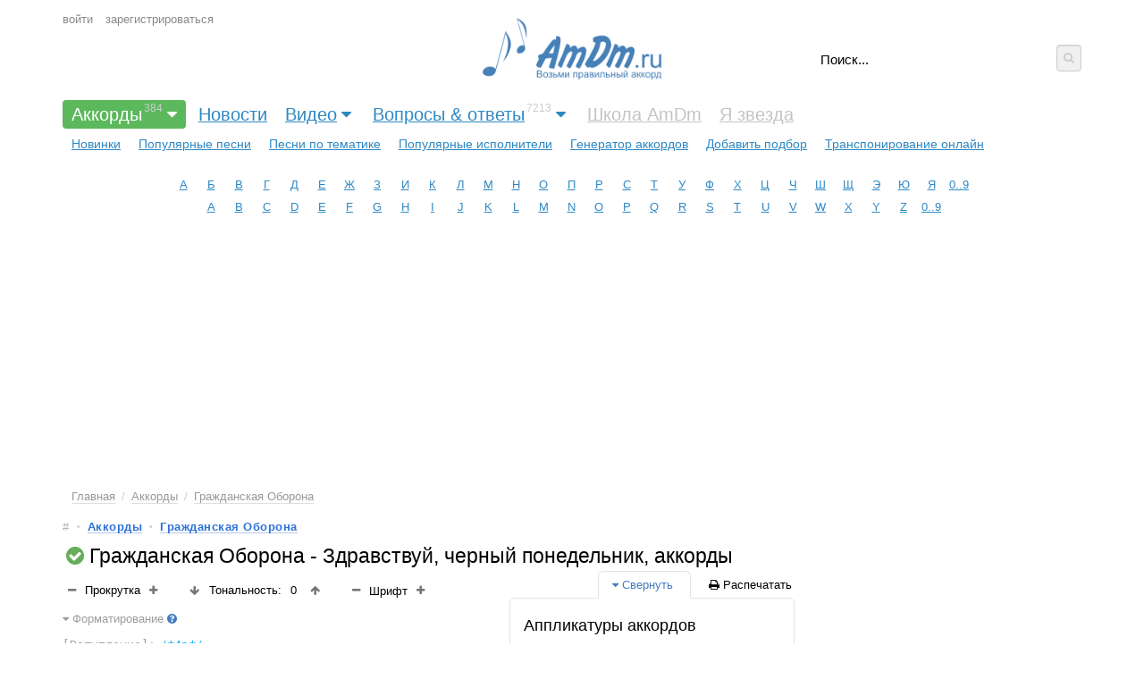

--- FILE ---
content_type: text/html; charset=UTF-8
request_url: https://amdm.ru/akkordi/grazhdanskaya_oborona/4836/zdravstvuy_chernyy_ponedelnik/
body_size: 17223
content:
<!DOCTYPE html> <!-- 1 -->
<html xmlns="http://www.w3.org/1999/xhtml" xmlns="http://www.w3.org/1999/html" lang="ru">
<head>
    <meta http-equiv="Content-Type" content="text/html;charset=UTF-8"/>
    <title>Гражданская Оборона - Здравствуй, черный понедельник, аккорды песни для гитары</title>
    <meta name="keywords" content="аккорды, тональность, подбор, аппликатуры аккордов, Здравствуй, черный понедельник, Гражданская Оборона"/>
    <meta name="description" content="[Вступление]: р [Куплет]: О-о-о - я был безразличен. О-о-о - я был безграничен. О-о-о - я был озабочен. О-о-о - я был позвоночен. [Припев]: Спойте мне тело, в котором нет слов. Спойте мне сл..."/>
    <meta name="viewport" content="width=device-width, initial-scale=1, maximum-scale=10">


    
    <link href="/app/css.production.1579809312.css?20210905_11" rel="stylesheet" media="all"/>
<script type="text/javascript" src="/app/js.production.1579809313.js"></script>
<script type="text/javascript" src="/app/lazyload.js"></script>





    
    


    
    <meta property="og:type" content="article"/>
    <meta property="og:url" content="http://amdm.ru/akkordi/grazhdanskaya_oborona/4836/zdravstvuy_chernyy_ponedelnik/"/>
    <meta property="og:title" content="Гражданская Оборона - Здравствуй, черный понедельник (аккорды для гитары)"/>
    <meta property="og:description" content=""/>
    <meta property="og:image" content="/cs/images/artist/250/506.jpg"/>
    <link rel="image_src" href="/cs/images/artist/250/506.jpg"/>
    
    <meta name="twitter:card" content="summary"/>
    <meta name="twitter:site" content="@amdm_ru"/>
    <link rel="apple-touch-icon" href="/apple-touch-icon.png"/>
    <link href='https://fonts.googleapis.com/css?family=Roboto Mono' rel='stylesheet'>
    <link href="https://fonts.googleapis.com/css2?family=Roboto+Mono:wght@400;500;600&display=swap" rel="stylesheet">
    <script async src="https://pagead2.googlesyndication.com/pagead/js/adsbygoogle.js?client=ca-pub-8325944981718568"
            crossorigin="anonymous"></script>
    <meta name="yandex-verification" content="3ad8670f614a5749" />
    
    

<!-- ADV <head> -->



    <!-- advertronic -->
    <link rel="preconnect" href="https://cdn.advertronic.io">
    <link rel="preload" href="https://cdn.advertronic.io/b/52300def-5fe0-4665-9789-4d5b4325e787.json" as="fetch" type="application/json" crossorigin>
    <script src="https://cdn.advertronic.io/j/s.js" type="module"  async></script>
    <script>
        (window.advertronic = window.advertronic || {cmd:[]}).cmd.push({
            init:{userId: '52300def-5fe0-4665-9789-4d5b4325e787'}
        });
    </script>
    <!--/ advertronic -->

  
<!-- /ADV </head> -->
    

    <style>
        .adv { display: block; }
        .adv:empty{background-color:#dbdbdb}
    </style>
</head>
<body id="body">
<style>
    .amdm-app-banner {
        width: 100%;
        background: rgba(250, 250, 250, 0.95);
        color: #000;
        display: flex;
        flex-direction: row;
        justify-content: space-between;
        align-items: center;
        padding: 8px 12px;
        box-sizing: border-box;
        z-index: 9999;
        box-shadow: 0 1px 0 rgba(0, 0, 0, 0.15);
        display: none;
        font-family: -apple-system, BlinkMacSystemFont, "Segoe UI", sans-serif;
    }

    .amdm-app-banner-content {
        display: flex;
        align-items: center;
        gap: 8px;
        flex: 1;
        margin-right: 8px;
    }

    .amdm-app-icon {
        width: 35px;
        height: 35px;
        border-radius: 8px;
        box-shadow: 0 1px 3px rgba(0, 0, 0, 0.1);
        flex-shrink: 0;
    }

    .amdm-app-banner-text {
        display: flex;
        flex-direction: column;
        min-width: 0;
        flex: 1;
    }

    .amdm-app-banner-text p {
        margin: 0;
        font-size: 12px;
        line-height: 1.3;
        color: #666;
        white-space: nowrap;
        overflow: hidden;
        text-overflow: ellipsis;
    }

    .amdm-app-banner-text .amdm-app-title {
        font-size: 14px;
        font-weight: 500;
        color: #000;
        margin-bottom: 2px;
    }

    .amdm-app-download-button {
        padding: 4px 12px;
        background: #007AFF;
        color: #fff;
        text-decoration: none;
        border-radius: 20px;
        font-size: 13px;
        font-weight: 500;
        white-space: nowrap;
        transition: background-color 0.2s;
        flex-shrink: 0;
        margin-left: 8px;
        align-self: center;
        display: flex;
        align-items: center;
        justify-content: center;
        height: 28px;
        min-width: 80px;
    }

    .amdm-app-download-button:hover {
        background: #0056b3;
    }

    .amdm-app-close-banner {
        background: none;
        border: none;
        font-size: 12px;
        color: #666;
        cursor: pointer;
        padding: 0 4px;
        transition: color 0.2s;
        line-height: 1;
        flex-shrink: 0;
        text-transform: uppercase;
        font-weight: 500;
        letter-spacing: -0.2px;
        min-width: 50px;
        text-align: center;
    }

    .amdm-app-close-banner:hover {
        color: #333;
    }

    .amdm-app-content {
        padding: 20px;
    }

    .mobile-only {
        display: none;
    }

    @media screen and (max-width: 480px) {
        .amdm-app-banner {
            flex-direction: column;
            padding: 12px;
            gap: 12px;
        }

        .amdm-app-banner-content {
            flex-direction: row;
            margin-right: 0;
            width: 100%;
            align-items: center;
        }

        .amdm-app-banner-text {
            margin: 0 0 0 8px;
        }

        .amdm-app-banner-text p {
            white-space: normal;
        }

        /* Создаем контейнер для кнопок */
        .amdm-app-buttons-container {
            display: flex;
            justify-content: center;
            width: 100%;
            gap: 8px;
            margin-top: 8px;
        }

        .amdm-app-download-button {
            margin-left: 0;
            flex: 0 1 auto;
            padding: 0 16px;
            height: 36px;
            min-width: 100px;
            max-width: 140px;
            font-size: 14px;
        }

        .amdm-app-close-banner {
            height: 36px;
            display: flex;
            align-items: center;
            justify-content: center;
            flex: 0 1 auto;
            min-width: 100px;
            max-width: 140px;
            border: 1px solid #ddd;
            border-radius: 20px;
            font-size: 11px;
        }

        .desktop-only {
            display: none;
        }

        .mobile-only {
            display: flex;
        }
    }
</style>
<div id="amdm-app-banner" class="amdm-app-banner">
    <div class="amdm-app-banner-content">
        <img src="https://amdm.ru/cs/images/android/app-icon-1.png" alt="App Icon" class="amdm-app-icon" />
        <div class="amdm-app-banner-text">
            <p class="amdm-app-title">Официальное приложение AmDm от amdm.ru</p>
            <p>Скачайте и наслаждайтесь лучшим опытом на вашем Android-устройстве!</p>
        </div>
        <a href="https://play.google.com/store/apps/details?id=com.amdm.amdm&hl=ru&utm_source=AmDm.ru&utm_medium=GooglePlayButton&utm_content=GooglePlayButtonTop"
           class="amdm-app-download-button desktop-only" target="_blank">
            Скачать
        </a>
    </div>
    <div class="amdm-app-buttons-container">
        <a href="https://play.google.com/store/apps/details?id=com.amdm.amdm&hl=ru&utm_source=AmDm.ru&utm_medium=GooglePlayButton&utm_content=GooglePlayButtonTop"
           class="amdm-app-download-button mobile-only" target="_blank">
            Скачать
        </a>
        <button class="amdm-app-close-banner" onclick="amdmAppCloseBanner()">Закрыть</button>
    </div>
</div>





<div class="header">

    
    <div class="mobile-panel">
        <span id="mobile-menu-button" class="mobile-button mobile-menu"><i class="fa fa-bars"></i></span>
        <span class="mobile-panel__logo"><a href="https://amdm.ru/">AmDm.ru</a></span>
        <span id="mobile-search-button" class="mobile-button mobile-search"><i class="fa fa-search"></i></span>
    </div>
    


    
    <div class="logo hidden-tablet-portrait hidden-phone">
        <a href="https://amdm.ru/" title="На главную страницу"><img src="/cs/images/logo.png" alt=""></a>
    </div>
    


    
    <div class="user g-padding-left">

        <span class="mobile-button user__dropdown"><i class="fa fa-user"></i></span>

        <ul class="user__menu">
            <li><a href="https://amdm.ru/auth/login/" class="login">войти</a></li>
            <li><a href="https://amdm.ru/auth/register/">зарегистрироваться</a></li>
        </ul>
    </div>
    


    
    <div class="b-search g-padding-right debug2">
        <form name="search" method="get" action="https://amdm.ru/search/">
<div style="display: flex">
            <input type="text" class="b-search__input" name="q" tabindex="1" autocomplete="on" placeholder="Поиск..."
                   x-webkit-speech/>

            <button type="submit" class="b-search__submit"><i class="fa fa-search"></i></button>
</div>
        </form>
        <div class="b-search__popup"></div>
    </div>
    


    
    <div class="nav-menu">
        <div class="menu g-padding">
            <ul>

                <li><a href="https://amdm.ru/akkordi/"
                       class="main-menu menu--selected has-submenu"
                       >Аккорды<sup>384</sup><i class="fa fa-caret-down"></i>
                    </a>                  
                <ul class="sub-menu g-padding  sub-menu--active">
                    <li><a href="https://amdm.ru/akkordi/" >Новинки</a>
                    </li>
                    <li><a href="https://amdm.ru/akkordi/popular/" >Популярные песни</a>
                    </li>
                    <li><a href="https://amdm.ru/akkordi/tematika/" >Песни по тематике</a>
                    </li>
                    <li><a href="https://amdm.ru/chords/" >Популярные исполнители</a>
                    </li>
                    <li><a href="https://amdm.ru/cgen/" >Генератор аккордов</a>
                    </li>
                    <li><a href="https://amdm.ru/akkordi/add/" >Добавить подбор</a>
                    </li>
                    <li><a href="https://amdm.ru/transponirovanie/" >Транспонирование онлайн</a>
                    </li>
                </ul>
                </li>

                <li><a href="https://amdm.ru/#news"
                       class="main-menu "
                       >Новости
                    </a>                  
                

                <li><a href="https://amdm.ru/video/"
                       class="main-menu has-submenu"
                       >Видео<i class="fa fa-caret-down"></i>
                    </a>                  
                <ul class="sub-menu g-padding ">
                    <li><a href="https://amdm.ru/video/recomend/" >Рекомендованные</a>
                    </li>
                    <li><a href="https://amdm.ru/video/last/" >Новинки</a>
                    </li>
                    <li><a href="https://amdm.ru/video/blogs/" >Категории</a>
                    </li>
                    <li><a href="https://amdm.ru/video/blog/uroki/" >Уроки</a>
                    </li>
                    <li><a href="https://amdm.ru/video/blog/cover/" >Каверы</a>
                    </li>
                    <li><a href="https://amdm.ru/video/blog/howto/" >Разборы подборов</a>
                    </li>
                    <li><a href="https://amdm.ru/video/popular_day/" >Топ Дня</a>
                    </li>
                    <li><a href="https://amdm.ru/video/popular_week/" >Недели</a>
                    </li>
                    <li><a href="https://amdm.ru/video/popular_month/" >Месяца</a>
                    </li>
                    <li><a href="https://amdm.ru/video/popular/" >С начала времён</a>
                    </li>
                    <li><a href="https://amdm.ru/video/add/" >Добавить видео</a>
                    </li>
                </ul>
                </li>

                <li><a href="https://amdm.ru/qa/"
                       class="main-menu has-submenu"
                       >Вопросы & ответы<sup>7213</sup><i class="fa fa-caret-down"></i>
                    </a>                  
                <ul class="sub-menu g-padding ">
                    <li><a href="https://amdm.ru/qa/all/" >Все вопросы</a>
                    </li>
                    <li><a href="https://amdm.ru/qa/hot/" >Горячие вопросы</a>
                    </li>
                    <li><a href="https://amdm.ru/qa/popular/" >Популярные вопросы</a>
                    </li>
                    <li><a href="https://amdm.ru/qa/no_answer/" >Без ответа</a>
                    </li>
                    <li><a href="https://amdm.ru/qa/" >Категории</a>
                    </li>
                    <li><a href="https://amdm.ru/qa/add/" >Задать вопрос</a>
                    </li>
                </ul>
                </li>

                <li><a href="https://amdm.ru#"
                       class="main-menu "
                        style="color:#c3c3c3" >Школа AmDm
                    </a>                  
                

                <li><a href="https://amdm.ru#"
                       class="main-menu "
                        style="color:#c3c3c3" >Я звезда
                    </a>                  
                
            </ul>
        </div>

        


        


        
        <div class="alphabet g-margin">
            <ul>
                <li><a href='/chords/1/'>А</a></li>
                <li><a href='/chords/2/'>Б</a></li>
                <li><a href='/chords/3/'>В</a></li>
                <li><a href='/chords/4/'>Г</a></li>
                <li><a href='/chords/5/'>Д</a></li>
                <li><a href='/chords/6/'>Е</a></li>
                <li><a href='/chords/7/'>Ж</a></li>
                <li><a href='/chords/8/'>З</a></li>
                <li><a href='/chords/9/'>И</a></li>
                <li><a href='/chords/10/'>К</a></li>
                <li><a href='/chords/11/'>Л</a></li>
                <li><a href='/chords/12/'>М</a></li>
                <li><a href='/chords/13/'>Н</a></li>
                <li><a href='/chords/14/'>О</a></li>
                <li><a href='/chords/15/'>П</a></li>
                <li><a href='/chords/16/'>Р</a></li>
                <li><a href='/chords/17/'>С</a></li>
                <li><a href='/chords/18/'>Т</a></li>
                <li><a href='/chords/19/'>У</a></li>
                <li><a href='/chords/20/'>Ф</a></li>
                <li><a href='/chords/21/'>Х</a></li>
                <li><a href='/chords/22/'>Ц</a></li>
                <li><a href='/chords/23/'>Ч</a></li>
                <li><a href='/chords/24/'>Ш</a></li>
                <li><a href='/chords/25/'>Щ</a></li>
                <li><a href='/chords/26/'>Э</a></li>
                <li><a href='/chords/27/'>Ю</a></li>
                <li><a href='/chords/28/'>Я</a></li>
                <li><a href='/chords/0/'>0..9</a></li>
            </ul>
            <ul>
                <li><a href='/chords/29/'>A</a></li>
                <li><a href='/chords/30/'>B</a></li>
                <li><a href='/chords/31/'>C</a></li>
                <li><a href='/chords/32/'>D</a></li>
                <li><a href='/chords/33/'>E</a></li>
                <li><a href='/chords/34/'>F</a></li>
                <li><a href='/chords/35/'>G</a></li>
                <li><a href='/chords/36/'>H</a></li>
                <li><a href='/chords/37/'>I</a></li>
                <li><a href='/chords/38/'>J</a></li>
                <li><a href='/chords/39/'>K</a></li>
                <li><a href='/chords/40/'>L</a></li>
                <li><a href='/chords/41/'>M</a></li>
                <li><a href='/chords/42/'>N</a></li>
                <li><a href='/chords/43/'>O</a></li>
                <li><a href='/chords/44/'>P</a></li>
                <li><a href='/chords/45/'>Q</a></li>
                <li><a href='/chords/46/'>R</a></li>
                <li><a href='/chords/47/'>S</a></li>
                <li><a href='/chords/48/'>T</a></li>
                <li><a href='/chords/49/'>U</a></li>
                <li><a href='/chords/50/'>V</a></li>
                <li><a href='/chords/51/'>W</a></li>
                <li><a href='/chords/52/'>X</a></li>
                <li><a href='/chords/53/'>Y</a></li>
                <li><a href='/chords/54/'>Z</a></li>
                <li><a href='/chords/0/'>0..9</a></li>
            </ul>
        </div>
        
    </div>
</div>









        <!-- banner desktop top ru -->
        <advertronic-slot data-name="am_desktop_top" style="height: 250px" class="adv"></advertronic-slot>
        <!-- /banner desktop top ru -->








<div class="content-table">

    
    <article class="g-padding-left">

        <style>
            /*.user {*/
            /*    top:48px;*/
            /*}*/
            .b-search__submit {
                width: 30px;
                height: 30px;
            }

            @media only screen and (max-width: 680px) {
                /*.user {*/
                /*    top: 128px;*/
                /*}*/
            }
            .message {
                color: rgb(74, 74, 74);
                border-color: rgb(219, 219, 219);
                background-color: rgb(250, 250, 250);
                border-radius: 4px;
                border-style: solid;
                border-width: 0px 0px 0px 4px;
                padding: 18px;
                display: block;
                margin-bottom: 20px;
            }

            .message__icon {
                display: -webkit-inline-box;
                display: -ms-inline-flexbox;
                display: inline-flex;
                -webkit-box-pack: center;
                -ms-flex-pack: center;
                justify-content: center;
                margin-right: 12px;
                font-size: 20px;
                margin-top: 2px;
            }

            .message_alert, .message_red {
                color: white;
                color: rgb(220, 50, 50);
                border-color: rgb(220, 50, 50);
                background-color: rgb(252, 238, 238);
                /*background-color: rgb(220, 50, 50);*/
                border-radius: 0;
                font-weight: bold;
            }
            .message_alert a:not(.btn), .message_red  a:not(.btn) {
                color:white;
                color: rgb(175, 24, 24);
                /*text-decoration: underline;*/
            }
            .message_alert .message__body, .message_red .message__body {
                border-radius: 0;
            }


            .message_green {
                color: #657d5b;
                background-color: #ddf4d4;
                border-color: #5a7250;
            }
            .message__body {
                display: flex;
            }
            .message__body div:first-child {
                flex:1;
            }
            .hidden {
                display: none;
            }
            .btn_blue {
                background-color: #4070d2;
            }
        </style>



        
        <ul class="b-nav hidden-phone">
        <li><a href="https://amdm.ru/">Главная</a></li>
        <li><a href="https://amdm.ru/akkordi/">Аккорды</a></li>
        <li><a href="https://amdm.ru/akkordi/grazhdanskaya_oborona/">Гражданская Оборона</a></li>
    </ul>
    
    
    
    
            <div class="b-podbor debug1">
            
                
                <div class="question__nav">
                    <ul class="nav-list">
                        <li class="nav-list__item index"><a href="https://amdm.ru/">#</a></li>
                        <li class="nav-list__item category"><a href="https://amdm.ru/akkordi/">Аккорды</a></li>
                        <li class="nav-list__item category"><a href="https://amdm.ru/akkordi/grazhdanskaya_oborona/">Гражданская Оборона</a></li>
                    </ul>
                </div>
                
            
                <div itemscope itemtype="https://schema.org/MusicRecording">
                    <h1>
                    <span class="fa fa-check-circle tooltip" style="color:#67AD5B;margin-left: 4px" aria-hidden="true"></span>
                    <span itemprop="byArtist">Гражданская Оборона</span> - <span itemprop="name">Здравствуй, черный понедельник</span>,
                    аккорды
                    
                    </h1>
            
            
                    <div class="b-scroll hidden-phone-portrait1">
                        <button class="btn btn-primary btn-xs g-round" onclick="autoskrl(-1);"><i class="fa fa-minus"></i></button>
                        <span id="v_skroll_text" onclick="autoskrl(-speed);">Прокрутка</span>
                        <span id="v_skroll"></span>
                        <button class="btn btn-primary btn-xs g-round" onclick="autoskrl(1);"><i class="fa fa-plus"></i></button>
                    </div>
                    
                    <div class="b-tonal">
                        <form action="#" method="post" id="formTranspon">
                            <input type="hidden" name="song_id" value="4836"/>
                            <input type="hidden" name="tone" value="0"/>
                            <div class="tone-wrapper">
                                <div class="tone_btn-wrapper">
                                    <button class="btn btn-warning btn-xs g-round" type="submit" value="-1"><i class="fa fa-arrow-down"></i></button>
                                </div>
                                <div class="tone">
                                    <div class="tone_value-label">Тональность:</div>
                                    <div id="tone" class="tone_value">0</div>
                                </div>
                                <div class="tone_btn-wrapper">
                                    <button class="btn btn-warning btn-xs g-round" type="submit" value="+1"><i class="fa fa-arrow-up"></i></button>
                                </div>
                            </div>
                        </form>
                     </div>
            
                    <div class="b-fontsize">
                        <button class="btn btn-green btn-xs g-round" type="submit" value="-20"><i class="fa fa-minus"></i></button>
                        <div>Шрифт</div>
                        <button class="btn btn-green btn-xs g-round" type="submit" value="+20"><i class="fa fa-plus"></i></button>
                        <span id="fontsize" class="g-hidden">100</span>
                    </div>
            
                                
                    <script>
                    document.addEventListener("DOMContentLoaded", function () {
                       
                        function detectAndroid() {
                            const ua = navigator.userAgent;
                            
                            // 1. Основная проверка User Agent
                            const isAndroidUA = /Android/i.test(ua);
                            
                            // 2. Проверка платформы (современные браузеры)
                            const isAndroidPlatform = navigator.platform && /android/i.test(navigator.platform);
                            
                            // 3. Проверка через navigator.userAgentData (новый API)
                            let isAndroidUserAgentData = false;
                            if (navigator.userAgentData && navigator.userAgentData.platform) {
                                isAndroidUserAgentData = /android/i.test(navigator.userAgentData.platform);
                            }
                            
                            // 4. Проверка размера экрана (дополнительная)
                            const isMobileScreen = window.screen.width <= 768 || window.innerWidth <= 768;
                            
                            // 5. Проверка touch-события
                            const isTouchDevice = 'ontouchstart' in window || navigator.maxTouchPoints > 0;
                            
                            // 6. Исключение desktop браузеров с подменой UA
                            const isDesktopBrowser = /Windows NT|Mac OS X|Linux/i.test(ua) && !/Mobile|Tablet/i.test(ua);
                            
                            /*
                            console.log('Detection results:', {
                                userAgent: ua,
                                platform: navigator.platform,
                                userAgentData: navigator.userAgentData?.platform,
                                isAndroidUA,
                                isAndroidPlatform,
                                isAndroidUserAgentData,
                                isMobileScreen,
                                isTouchDevice,
                                isDesktopBrowser
                            });*/
                            
                            // Если UA показывает Android, но есть признаки desktop - скорее всего подделка
                            if (isAndroidUA && isDesktopBrowser && !isTouchDevice) {
                                console.warn('Detected fake Android UA on desktop');
                                return false;
                            }
                            
                            // Возвращаем true если несколько проверок подтверждают Android
                            return isAndroidUA || isAndroidPlatform || isAndroidUserAgentData;
                        }

                        // Функция определения iOS устройств (iPhone, iPad)
                        function detectIOS() {
                            const ua = navigator.userAgent;
                            
                            // 1. Основная проверка User Agent на iOS
                            const isIOSUA = /iPhone|iPad|iPod/i.test(ua);
                            
                            // 2. Проверка платформы (современные браузеры)
                            const isIOSPlatform = navigator.platform && /iPhone|iPad|iPod/i.test(navigator.platform);
                            
                            // 3. Проверка через navigator.userAgentData (новый API)
                            let isIOSUserAgentData = false;
                            if (navigator.userAgentData && navigator.userAgentData.platform) {
                                isIOSUserAgentData = /iOS|iPhone|iPad/i.test(navigator.userAgentData.platform);
                            }
                            
                            // 4. Дополнительная проверка на iOS через специфичные свойства
                            const hasIOSTouch = 'ontouchstart' in window && navigator.maxTouchPoints > 0;
                            
                            // 5. Проверка на Safari iOS через специфичные свойства
                            const isSafariIOS = /Safari/i.test(ua) && /Mobile/i.test(ua) && !/Chrome|CriOS|FxiOS/i.test(ua);
                            
                            // 6. Специальная проверка для iPad на iOS 13+ (может показываться как Mac)
                            const isPossibleIPad = navigator.platform === 'MacIntel' && 
                                                 navigator.maxTouchPoints > 1 && 
                                                 !window.MSStream;
                            
                            // 7. Исключение desktop браузеров с подменой UA
                            const isDesktopBrowser = /Windows NT|Linux/i.test(ua) && !/Mobile|Tablet/i.test(ua);
                            
                            /*
                            console.log('iOS Detection results:', {
                                userAgent: ua,
                                platform: navigator.platform,
                                userAgentData: navigator.userAgentData?.platform,
                                isIOSUA,
                                isIOSPlatform,
                                isIOSUserAgentData,
                                hasIOSTouch,
                                isSafariIOS,
                                isPossibleIPad,
                                isDesktopBrowser,
                                maxTouchPoints: navigator.maxTouchPoints
                            });*/
                            
                            // Если UA показывает Windows/Linux, но есть признаки iOS - скорее всего подделка
                            if (isIOSUA && isDesktopBrowser) {
                                console.warn('Detected fake iOS UA on desktop');
                                return { isIOS: false, isIPhone: false, isIPad: false };
                            }
                            
                            // Определяем конкретный тип устройства
                            const isIPhone = /iPhone|iPod/i.test(ua) || 
                                           (isIOSPlatform && /iPhone/i.test(navigator.platform));
                            
                            const isIPad = /iPad/i.test(ua) || 
                                         (isIOSPlatform && /iPad/i.test(navigator.platform)) || 
                                         isPossibleIPad;
                            
                            const isIOS = isIOSUA || isIOSPlatform || isIOSUserAgentData || isPossibleIPad || isSafariIOS;
                            
                            return {
                                isIOS: isIOS,
                                isIPhone: isIPhone,
                                isIPad: isIPad
                            };
                        }
                        
                        const isAndroid = detectAndroid();
                        const iosInfo = detectIOS();
                        
                        if (isAndroid) {
                            const banner = document.getElementById("amdm-app-banner-google-play-container");
                            if (banner) {
                                banner.style.display = "block";
                            }
                        }
                        
                        // Пример использования iOS функции
                        if (iosInfo.isIOS) {
                            const banner = document.getElementById("amdm-app-banner-ios-container");
                            if (banner) {
                                banner.style.display = "block";
                            }
                        }
                    });
                    </script>

                    
                    <div id="amdm-app-banner-ios-container" style="display: none; margin-bottom: 24px;">
                    <a href="https://testflight.apple.com/join/jQ6H4uCw" style="background-color:rgb(0, 0, 0); max-width: 500px; border-radius: 6px;  align-items: center; justify-content: start; 
                    margin-bottom: 8px; color: #ffffff; gap: 12px; display: flex;"
                    id="amdm-app-banner-ios"
                    onclick="ym(95884651,'reachGoal','click_app_download_app_store')">
                        <img src="/app/6.0/app_store.svg" alt="Скачать в Apple Store" style="width: 150px;">
                        <img src="/app/6.0/logo_amdm_white.png" alt="Скачать в Apple Store" style="width: 150px;">
                        <div style="font-size: 18px; font-weight: 500; line-height: 1.2; padding: 12px 12px 12px 0;">
                        прими участие в тесте
                        </div>
                    </a>
                     <a href="https://t.me/amdm_ru" target="_blank" 
                    onclick="ym(95884651,'reachGoal','click_telegram_app_store')">Официальный канал сайта AmDm.ru в телеграмме</a>
                    </div>


                    <div id="amdm-app-banner-google-play-container" style="display: none; margin-bottom: 24px;">
                    <a href="https://play.google.com/store/apps/details?id=com.amdm.amdm" style="background-color:rgb(0, 0, 0); max-width: 500px; border-radius: 6px;  align-items: center; justify-content: start; 
                    margin-bottom: 8px; color: #ffffff; gap: 12px; display: flex;"
                    id="amdm-app-banner-google-play"
                    onclick="ym(95884651,'reachGoal','click_app_download_google_play')">
                        <img src="/app/6.0/google_play.svg" alt="Скачать в Google Play" style="width: 150px;">
                        <img src="/app/6.0/logo_amdm_white.png" alt="Скачать в Google Play" style="width: 150px;">
                        <div style="font-size: 18px; font-weight: 500; line-height: 1.2; padding: 12px 12px 12px 0;">
                        наше приложение
                        </div>
                    </a>
                    <a href="https://t.me/amdm_ru" target="_blank" 
                    onclick="ym(95884651,'reachGoal','click_telegram')">Официальный канал сайта AmDm.ru в телеграмме</a>
                    </div>
                    

                    <div class="b-podbor__text">
                        <link href="/cs/app/5.2/css/app_old.css" rel="stylesheet" media="all"/>

<script src="/cs/app/5.1/chord.popup.js?a122"></script>
<script src="/cs/app/5.1/jquery.ui.touch-punch.js"></script>
                        
                        <style>
                        .field__podbor_new {
                        font-family: "Roboto Mono", "Courier New", monospace;
                        white-space: pre;
                        font-size: 13px;
                        line-height: 1.4em;
                        color: #444444;
                        }
                        
                        .b-podbor__text b {
                        font-size: 1em;
                        /*color: #167ac6;*/
                        color: #000000;
                        /*font-weight: 500;*/
                        font-weight: 600;
                        }
                        </style>
                        
                            
                                

<div class="podbor-format">
    <div class="podbor-format__button" id="podbor-format__button">
        <span class="fa fa-caret-down" id="podbor-format__icon"></span> Форматирование <a href="https://amdm.ru/rules/podbor_oformlenie/#i2_4_10"
                                                                                          target="_blank"><span class="fa fa-question-circle"></span></a>
    </div>
    <div class="podbor-format__settings hidden">

        <div class="podbor-format-checkbox-wrapper">
            <div class="debug2 podbor-format-checkbox__category">Отображать:</div>
            <div class="podbor-format-checkbox">
                <input class="podbor-format-checkbox__input" tabindex="6" id="p_keywords" name="p_keywords" type="checkbox" value="1" checked>
                <label for="p_keywords" class="podbor-format-checkbox__label">ключевые слова</label>
            </div>
            <div class="podbor-format-checkbox">
                <input class="podbor-format-checkbox__input" tabindex="6" id="p_comments" name="p_comments" type="checkbox" value="1"
                       checked >
                <label for="p_comments" class="podbor-format-checkbox__label">комментарии</label>
            </div>
            <!---
            <div class="podbor-format-checkbox">
                <input class="podbor-format-checkbox__input" tabindex="6" id="p_tabs" name="p_tabs" type="checkbox" value="1" checked disabled>
                <label for="p_tabs" class="podbor-format-checkbox__label">табы</label>
            </div>--->
        </div>

        <div class="podbor-format-checkbox-wrapper">
            <div class="debug2 podbor-format-checkbox__category">Припев:</div>

            <div class="podbor-format-checkbox">
                <input class="podbor-format-checkbox__input" id="p_pripev" name="p_pripev" type="checkbox" value="1" checked2>
                <label for="p_pripev" class="podbor-format-checkbox__label">сдвинуть вправо</label>
            </div>

            <div class="podbor-format-checkbox">
                <input class="podbor-format-checkbox__input" tabindex="6" id="p_pripev_color" name="p_pripev_color"
                       type="checkbox" value="1" checked2>
                <label for="p_pripev_color" class="podbor-format-checkbox__label">выделить цветом</label>
            </div>
            <!---
            <div class="podbor-format-checkbox">
                <a href="https://amdm.ru/rules/podbor_oformlenie/#i2_4_10" target="_blank"><span class="fa fa-question-circle"></span></a>
            </div>-->
        </div>
    </div>
</div>


<script>

    $(document).ready(function () {

        $('.podbor-format__button').on('click', function () {
            $("div.podbor-format__settings").slideToggle();
            $('#podbor-format__icon').toggleClass('fa-caret-down fa-caret-up');
        });

        $('#p_keywords').on('click', function () {
            $("div.podbor__keyword").toggleClass('hidden');
        });

        $('#p_comments').on('click', function () {
            $(".podbor__author-comment").toggleClass('hidden');
        });

        $('#p_pripev').on('click', function () {
            $("div.podbor__pripev").toggleClass('podbor__pripev_separate');
        });
        $('#p_pripev_color').on('click', function () {
            $("div.podbor__pripev").toggleClass('podbor__pripev_color');
        });

    })
</script>
                            
                        
                        
                            <pre itemprop="chordsBlock" class="field__podbor_new podbor__text"><div class="podbor__inline"><div class="podbor__keyword">[Вступление]:</div><span class="podbor__author-comment"><span>/*</span>4р<span>*/</span></span></div><div class="podbor__chord" data-chord="F#m"><span>F#m</span></div> <div class="podbor__chord" data-chord="Bm"><span>Bm</span></div> <div class="podbor__chord" data-chord="A"><span>A</span></div> <div class="podbor__chord" data-chord="C#"><span>C#</span></div>

<div class="podbor__keyword">[Куплет]:</div><div class="podbor__chord" data-chord="A"><span>A</span></div>  <div class="podbor__chord" data-chord="B"><span>B</span></div>    <div class="podbor__chord" data-chord="D"><span>D</span></div>     <div class="podbor__chord" data-chord="C#"><span>C#</span></div>    <div class="podbor__chord" data-chord="F#m"><span>F#m</span></div>
О-о-о - я был безразличен.
<div class="podbor__chord" data-chord="A"><span>A</span></div>  <div class="podbor__chord" data-chord="B"><span>B</span></div>    <div class="podbor__chord" data-chord="D"><span>D</span></div>     <div class="podbor__chord" data-chord="C#"><span>C#</span></div>    <div class="podbor__chord" data-chord="F#m"><span>F#m</span></div>
О-о-о - я был безграничен.
<div class="podbor__chord" data-chord="A"><span>A</span></div>  <div class="podbor__chord" data-chord="B"><span>B</span></div>    <div class="podbor__chord" data-chord="D"><span>D</span></div>     <div class="podbor__chord" data-chord="C#"><span>C#</span></div> <div class="podbor__chord" data-chord="F#m"><span>F#m</span></div>
О-о-о - я был озабочен.
<div class="podbor__chord" data-chord="A"><span>A</span></div>  <div class="podbor__chord" data-chord="B"><span>B</span></div>    <div class="podbor__chord" data-chord="D"><span>D</span></div>     <div class="podbor__chord" data-chord="C#"><span>C#</span></div>   <div class="podbor__chord" data-chord="F#m"><span>F#m</span></div>
О-о-о - я был позвоночен.

<div class="podbor__keyword">[Припев]:</div><div class='podbor__pripev'><div class="podbor__chord" data-chord="A"><span>A</span></div>          <div class="podbor__chord" data-chord="E"><span>E</span></div>       <div class="podbor__chord" data-chord="D"><span>D</span></div>           <div class="podbor__chord" data-chord="E"><span>E</span></div>
Спойте мне тело, в котором нет слов.
<div class="podbor__chord" data-chord="A"><span>A</span></div>          <div class="podbor__chord" data-chord="E"><span>E</span></div>        <div class="podbor__chord" data-chord="D"><span>D</span></div>           <div class="podbor__chord" data-chord="E"><span>E</span></div>
Спойте мне слово, в котором нет мяса.
<div class="podbor__chord" data-chord="F#m"><span>F#m</span></div>         <div class="podbor__chord" data-chord="Bm"><span>Bm</span></div>         <div class="podbor__chord" data-chord="A"><span>A</span></div>        <div class="podbor__chord" data-chord="C#"><span>C#</span></div>
Здравствуй, черный понедельник. <span class="podbor__author-comment"><span>/*</span>2р<span>*/</span></span>
</div>
<div class="podbor__keyword">[Куплет]:</div><div class="podbor__chord" data-chord="A"><span>A</span></div>  <div class="podbor__chord" data-chord="B"><span>B</span></div>    <div class="podbor__chord" data-chord="D"><span>D</span></div>     <div class="podbor__chord" data-chord="C#"><span>C#</span></div> <div class="podbor__chord" data-chord="F#m"><span>F#m</span></div>
О-о-о - я был неопознан.
<div class="podbor__chord" data-chord="A"><span>A</span></div>  <div class="podbor__chord" data-chord="B"><span>B</span></div>    <div class="podbor__chord" data-chord="D"><span>D</span></div>     <div class="podbor__chord" data-chord="C#"><span>C#</span></div> <div class="podbor__chord" data-chord="F#m"><span>F#m</span></div>
О-о-о - я был неосознан.
<div class="podbor__chord" data-chord="A"><span>A</span></div>  <div class="podbor__chord" data-chord="B"><span>B</span></div>    <div class="podbor__chord" data-chord="D"><span>D</span></div>     <div class="podbor__chord" data-chord="C#"><span>C#</span></div>  <div class="podbor__chord" data-chord="F#m"><span>F#m</span></div>
О-о-о - я был обезличен.
<div class="podbor__chord" data-chord="A"><span>A</span></div>  <div class="podbor__chord" data-chord="B"><span>B</span></div>    <div class="podbor__chord" data-chord="D"><span>D</span></div>     <div class="podbor__chord" data-chord="C#"><span>C#</span></div>  <div class="podbor__chord" data-chord="F#m"><span>F#m</span></div>
О-о-о - я был параличен.

<div class="podbor__keyword">[Припев]:</div><div class='podbor__pripev'><div class="podbor__chord" data-chord="A"><span>A</span></div>          <div class="podbor__chord" data-chord="E"><span>E</span></div>       <div class="podbor__chord" data-chord="D"><span>D</span></div>           <div class="podbor__chord" data-chord="E"><span>E</span></div>
Спойте мне тело, в котором нет слов.
<div class="podbor__chord" data-chord="A"><span>A</span></div>          <div class="podbor__chord" data-chord="E"><span>E</span></div>        <div class="podbor__chord" data-chord="D"><span>D</span></div>           <div class="podbor__chord" data-chord="E"><span>E</span></div>
Спойте мне слово, в котором нет мяса.
<div class="podbor__chord" data-chord="F#m"><span>F#m</span></div>         <div class="podbor__chord" data-chord="Bm"><span>Bm</span></div>         <div class="podbor__chord" data-chord="A"><span>A</span></div>        <div class="podbor__chord" data-chord="C#"><span>C#</span></div>
Здравствуй, черный понедельник. <span class="podbor__author-comment"><span>/*</span>2р<span>*/</span></span>
</div>
<div class="podbor__keyword">[Куплет]:</div><div class="podbor__chord" data-chord="A"><span>A</span></div>  <div class="podbor__chord" data-chord="B"><span>B</span></div>    <div class="podbor__chord" data-chord="D"><span>D</span></div>     <div class="podbor__chord" data-chord="C#"><span>C#</span></div>    <div class="podbor__chord" data-chord="F#m"><span>F#m</span></div>
О-о-о - дайте мне подумать.
<div class="podbor__chord" data-chord="A"><span>A</span></div>  <div class="podbor__chord" data-chord="B"><span>B</span></div>    <div class="podbor__chord" data-chord="D"><span>D</span></div>     <div class="podbor__chord" data-chord="C#"><span>C#</span></div>     <div class="podbor__chord" data-chord="F#m"><span>F#m</span></div>
О-о-о - дайте мне потрогать.
<div class="podbor__chord" data-chord="A"><span>A</span></div>  <div class="podbor__chord" data-chord="B"><span>B</span></div>    <div class="podbor__chord" data-chord="D"><span>D</span></div>     <div class="podbor__chord" data-chord="C#"><span>C#</span></div>     <div class="podbor__chord" data-chord="F#m"><span>F#m</span></div>
О-о-о - дайте мне попрыгать.
<div class="podbor__chord" data-chord="A"><span>A</span></div>  <div class="podbor__chord" data-chord="B"><span>B</span></div>    <div class="podbor__chord" data-chord="D"><span>D</span></div>     <div class="podbor__chord" data-chord="C#"><span>C#</span></div>     <div class="podbor__chord" data-chord="F#m"><span>F#m</span></div>
О-о-о - дайте мне поплакать... 

<div class="podbor__keyword">[Припев]:</div><div class='podbor__pripev'><div class="podbor__chord" data-chord="A"><span>A</span></div>          <div class="podbor__chord" data-chord="E"><span>E</span></div>       <div class="podbor__chord" data-chord="D"><span>D</span></div>           <div class="podbor__chord" data-chord="E"><span>E</span></div>
Спойте мне тело, в котором нет слов.
<div class="podbor__chord" data-chord="A"><span>A</span></div>          <div class="podbor__chord" data-chord="E"><span>E</span></div>        <div class="podbor__chord" data-chord="D"><span>D</span></div>           <div class="podbor__chord" data-chord="E"><span>E</span></div>
Спойте мне слово, в котором нет мяса.
<div class="podbor__chord" data-chord="F#m"><span>F#m</span></div>         <div class="podbor__chord" data-chord="Bm"><span>Bm</span></div>         <div class="podbor__chord" data-chord="A"><span>A</span></div>        <div class="podbor__chord" data-chord="C#"><span>C#</span></div>
Здравствуй, черный понедельник. <span class="podbor__author-comment"><span>/*</span>4р<span>*/</span></span></div></pre>
                    </div>
                </div>
            
                <!---
                <script type="text/javascript" src="//yastatic.net/share/share.js" charset="utf-8"></script>
                <div class="yashare-auto-init" data-yashareL10n="ru" data-yashareType="small"
                data-yashareQuickServices="vkontakte,facebook,twitter,odnoklassniki,moimir,gplus" data-yashareTheme="counter"></div>
                ---->
                
                
                
                <div id="div_space1" style="height:em">&nbsp;</div>
                <div id="div_space2" style="height:em">&nbsp;</div>
            
            </div>
            
            
            
            <div class="b-podbor-info">
            
                <div class="b-podbor-info__top-buttons hidden-phone">
                    <span id="hide-podbor-info" class="g-color__blue">
                    <i class="fa fa-caret-down"></i> Свернуть
                    </span>
                    
                    <span id="printVersionLink">
                    <i class="fa fa-print"></i> Распечатать
                    </span>
                </div>
            
                <div id="podbor_panel">
                    
                    <div class="b-song-chords">
                        <h3>Аппликатуры аккордов</h3>
                            
                            <div id="song_chords">
                                    <img src="/cs/images/chords/svg/Fwm_0.svg" alt="Аккорд F#m">
                                    <img src="/cs/images/chords/svg/Bm_0.svg" alt="Аккорд Bm">
                                    <img src="/cs/images/chords/svg/A_0.svg" alt="Аккорд A">
                                    <img src="/cs/images/chords/svg/Cw_0.svg" alt="Аккорд C#">
                                    <img src="/cs/images/chords/svg/B_0.svg" alt="Аккорд B">
                                    <img src="/cs/images/chords/svg/D_0.svg" alt="Аккорд D">
                                    <img src="/cs/images/chords/svg/E_0.svg" alt="Аккорд E">
                            </div>
                            
                    </div>
                    
                
                    
                    





                
                    
                    
                    
                    
                
                
                    
                            <div class="b-author">
                                <a href="https://amdm.ru/users/Soft157/"><img class="g-round"
                                src="/cs/images/avatar/50x50/165755.png"
                                style="width:32px; height:32px"
                                alt="Soft157"></a>
                                <span class="b-author__name">
                                <a href="https://amdm.ru/users/Soft157/" class="g-link g-color__blue">Soft157</a>
                                </span>
                            </div>
                    
                
                    
                    <div class="b-stats">
                        <span class="b-stats__item"><i class="fa fa-eye"></i> 208,583</span>
                        <span class="b-stats__item"><i class="fa fa-star"></i> 353</span>
                        <span class="b-stats__item"><i class="fa fa-calendar"></i> 07.04.2003</span>
                    </div>
                    
                    
                    
                    <div class="b-content-user-buttons">
                    
                        <div class="b-share-button">
                            <a class="btn"
    data-role="favoriteButton"
    data-object="song"
    data-id="4836"
    data-favorite="0">
    <span data-role="favoriteIcon" class="fa"></span>
    </a>
                        </div>
                
                        
                            <div class="b-share-button">
                            <a class="btn btn_outline_gray" href="#" disabled><i class="fa fa-floppy-o"></i> Сохранить в личный
                            архив</a>
                            </div>
                        
                        
                        
                        <div class="b-share-button">
                            <a id="share_button" class="btn btn_outline_gray" href="#share"><i class="fa fa-share"></i> Поделиться</a>
                        </div>
                
                        
                        <div id="popup_share">
    <div class="menu">
        <a href="https://www.facebook.com/sharer/sharer.php?u=http%3A%2F%2Famdm.ru%2Fakkordi%2Fgrazhdanskaya_oborona%2F4836%2Fzdravstvuy_chernyy_ponedelnik%2F" class="fb"
           title="Опубликовать ссылку в Facebook"
           rel="nofollow"
           onclick="window.open(this.href, 'Опубликовать ссылку в Facebook', 'width=640,height=436,toolbar=0,status=0'); ga('send', 'event', 'Share-buttons', 'Facebook', {'page': 'http://amdm.ru/akkordi/grazhdanskaya_oborona/4836/zdravstvuy_chernyy_ponedelnik/'}); return false"><i
                class="fa fa-facebook g-round"></i>Facebook</a>
        <a href="http://vk.com/share.php?url=http%3A%2F%2Famdm.ru%2Fakkordi%2Fgrazhdanskaya_oborona%2F4836%2Fzdravstvuy_chernyy_ponedelnik%2F" class="vk"
           rel="nofollow"
           title="Опубликовать ссылку во ВКонтакте"
           onclick="window.open(this.href, 'Опубликовать ссылку во Вконтакте', 'width=800,height=300'); ga('send', 'event', 'Share-buttons', 'VK', {'page': 'http://amdm.ru/akkordi/grazhdanskaya_oborona/4836/zdravstvuy_chernyy_ponedelnik/'}); return false"><i
           class="fa fa-vk g-round"></i>Вконтакте</a>
        <a href="http://www.odnoklassniki.ru/dk?st.cmd=addShare&st.s=1&st._surl=http%3A%2F%2Famdm.ru%2Fakkordi%2Fgrazhdanskaya_oborona%2F4836%2Fzdravstvuy_chernyy_ponedelnik%2F"
           rel="nofollow"
           class="od" title="Опубликовать ссылку в Одноклассниках"
           onclick="window.open(this.href, 'Опубликовать ссылку на Одноклассниках', 'width=800,height=300'); ga('send', 'event', 'Share-buttons', 'Odnoklassniki', {'page': 'http://amdm.ru/akkordi/grazhdanskaya_oborona/4836/zdravstvuy_chernyy_ponedelnik/'}); return false"><i
           class="fa fa-users g-round"></i>Одноклассники</a>
        <a href="https://twitter.com/intent/tweet?text=%D0%93%D1%80%D0%B0%D0%B6%D0%B4%D0%B0%D0%BD%D1%81%D0%BA%D0%B0%D1%8F+%D0%9E%D0%B1%D0%BE%D1%80%D0%BE%D0%BD%D0%B0+-+%D0%97%D0%B4%D1%80%D0%B0%D0%B2%D1%81%D1%82%D0%B2%D1%83%D0%B9%2C+%D1%87%D0%B5%D1%80%D0%BD%D1%8B%D0%B9+%D0%BF%D0%BE%D0%BD%D0%B5%D0%B4%D0%B5%D0%BB%D1%8C%D0%BD%D0%B8%D0%BA+%28%D0%B0%D0%BA%D0%BA%D0%BE%D1%80%D0%B4%D1%8B+%D0%B4%D0%BB%D1%8F+%D0%B3%D0%B8%D1%82%D0%B0%D1%80%D1%8B%29+%23AmDm_ru+http%3A%2F%2Famdm.ru%2Fakkordi%2Fgrazhdanskaya_oborona%2F4836%2Fzdravstvuy_chernyy_ponedelnik%2F" class="tw" rel="nofollow" onclick="ga('send', 'event', 'Share-buttons', 'Twitter', {'page': 'http://amdm.ru/akkordi/grazhdanskaya_oborona/4836/zdravstvuy_chernyy_ponedelnik/'});" title="Опубликовать ссылку в Twitter" target="_blank"><i class="fa fa-twitter g-round"></i>Twitter</a>
        <a href="https://plus.google.com/share?url=http%3A%2F%2Famdm.ru%2Fakkordi%2Fgrazhdanskaya_oborona%2F4836%2Fzdravstvuy_chernyy_ponedelnik%2F" class="gp"
           rel="nofollow"
           onclick="window.open(this.href, 'Опубликовать ссылку в Google Plus', 'width=800,height=300'); ga('send', 'event', 'Share-buttons', 'Gplus', {'page': 'http://amdm.ru/akkordi/grazhdanskaya_oborona/4836/zdravstvuy_chernyy_ponedelnik/'}); return false"><i
           class="fa fa-google-plus g-round"></i>Google+</a>
    </div>
</div>
<!--
ga('send', 'event', 'Share-buttons', 'click', 'nav buttons', 4);
ga('send', 'event', 'Share-buttons', 'click', {'page': 'http://amdm.ru/akkordi/grazhdanskaya_oborona/4836/zdravstvuy_chernyy_ponedelnik/'});

-->
                        
                
                        
                        <div class="b-share-button">
                            <a class="btn btn_outline_gray " href="https://amdm.ru/akkordi/correct/song/4836/"><i
                            class="fa fa-edit"></i> Нашли ошибку?</a>
                        </div>
                        
                
                        
                        
                
                        <div class="b-share-button">
                            <a class="btn btn_outline_gray " href="/akkordi/correct/song/4836/"><i class="fa fa-edit"></i> Корректировать подбор</a>
                        </div>
                        
                
                    </div>
                    
                </div>
            </div>
            
            
            <div class="g-clear"></div>

            <div class="debug1">
                
                

        <!-- banner desktop  ru -->
        <advertronic-slot data-name="am_desktop_split" class="adv" style="height: 250px; margin-bottom: 30px"></advertronic-slot>
        <!-- /banner desktop ru -->





                
                
                
                <div class="b-artist-popular-songs debug2">
                    <h3>Гражданская Оборона популярные подборы аккордов</h3>
                    
                    
                    
                
                    <table class="items">
                        <thead>
                            <tr class="top_label">
                                <th colspan=1>Название композиции</th>
                                <th class="number icon">Видео</th>
                                <th class="number hidden-phone">Просмотров</th>
                            </tr>
                        </thead>
                        <tbody>
                            <tr>
                                <td>
                                    <a href="https://amdm.ru/akkordi/grazhdanskaya_oborona/91535/vse_idet_po_planu/" 
                                        class="g-link">Все идет по плану</a>
                                    <div class="b-favorite-over">
            <i class="fa fa-star-o add"
            data-role="favoriteButtonIcon" data-object="song" data-id="91535" data-favorite="0"></i>
        </div>
                                    
                                </td>
                            
                                <td class="number icon">
                                        <i class="fa fa-youtube-play"></i>
                                </td>
                                <td class="number hidden-phone">
                                    6,137,314
                                </td>
                            </tr>
                            <tr>
                                <td>
                                    <a href="https://amdm.ru/akkordi/grazhdanskaya_oborona/548/moya_oborona_plastmassovyy_mir/" 
                                        class="g-link">Моя оборона (Пластмассовый мир)</a>
                                    <div class="b-favorite-over">
            <i class="fa fa-star-o add"
            data-role="favoriteButtonIcon" data-object="song" data-id="548" data-favorite="0"></i>
        </div>
                                    
                                </td>
                            
                                <td class="number icon">
                                        <i class="fa fa-youtube-play"></i>
                                </td>
                                <td class="number hidden-phone">
                                    3,533,051
                                </td>
                            </tr>
                            <tr>
                                <td>
                                    <a href="https://amdm.ru/akkordi/grazhdanskaya_oborona/95420/otryad_ne_zametil_poteri_boytsa/" 
                                        class="g-link">Отряд не заметил потери бойца</a>
                                    <div class="b-favorite-over">
            <i class="fa fa-star-o add"
            data-role="favoriteButtonIcon" data-object="song" data-id="95420" data-favorite="0"></i>
        </div>
                                    
                                </td>
                            
                                <td class="number icon">
                                        <i class="fa fa-youtube-play"></i>
                                </td>
                                <td class="number hidden-phone">
                                    1,643,454
                                </td>
                            </tr>
                            <tr>
                                <td>
                                    <a href="https://amdm.ru/akkordi/grazhdanskaya_oborona/1058/zoopark/" 
                                        class="g-link">Зоопарк</a>
                                    <div class="b-favorite-over">
            <i class="fa fa-star-o add"
            data-role="favoriteButtonIcon" data-object="song" data-id="1058" data-favorite="0"></i>
        </div>
                                    
                                </td>
                            
                                <td class="number icon">
                                        <i class="fa fa-youtube-play"></i>
                                </td>
                                <td class="number hidden-phone">
                                    1,610,337
                                </td>
                            </tr>
                            <tr>
                                <td>
                                    <a href="https://amdm.ru/akkordi/grazhdanskaya_oborona/24118/vse_kak_u_lyudey/" 
                                        class="g-link">Все как у людей</a>
                                    <div class="b-favorite-over">
            <i class="fa fa-star-o add"
            data-role="favoriteButtonIcon" data-object="song" data-id="24118" data-favorite="0"></i>
        </div>
                                    
                                </td>
                            
                                <td class="number icon">
                                        <i class="fa fa-youtube-play"></i>
                                </td>
                                <td class="number hidden-phone">
                                    1,538,327
                                </td>
                            </tr>
                        </tbody>
                    </table>

                    <div class="g-clear"></div>

                    <a href="https://amdm.ru/akkordi/grazhdanskaya_oborona/" class="btn btn-primary btn-sm"><i
                    class="fa fa-th-large"></i> Посмотреть все подборы аккордов</a>
                    
                </div>
                
            </div>
    </article>
    

    
    <aside class="g-padding-right">
        <div class="aside__blocks">





            
            
            <!-- banner desktop side1 ru -->
            <advertronic-slot data-name="am_desktop_side1" style="width:300px; height: 600px; margin-bottom: 30px" class="adv"> </advertronic-slot>
            <!-- banner /desktop side1 ru -->







            
            <div class="b-sidebar-right">
    <span class="title">Что обсуждают?</span>
    <ul class="b-sidebar-right-items">
        <li><a class="g-link g-color__dark-gray" href="/qa/post/7459/">Ищу аккорды к Курящих нет - Ромашка</a>
            <br>
            <span class="count"><i class="fa fa-eye"></i> 1,027</span>
            <span class="count"><i class="fa fa-comment-o"></i> 0</span>
        </li>
        <li><a class="g-link g-color__dark-gray" href="/qa/post/7458/">Подберите пожалуйста аккорды Триада - Всё не так</a>
            <br>
            <span class="count"><i class="fa fa-eye"></i> 2,466</span>
            <span class="count"><i class="fa fa-comment-o"></i> 0</span>
        </li>
        <li><a class="g-link g-color__dark-gray" href="/qa/post/7457/">Улыбнись детка Jersey! Скажите какие аккорды</a>
            <br>
            <span class="count"><i class="fa fa-eye"></i> 3,314</span>
            <span class="count"><i class="fa fa-comment-o"></i> 0</span>
        </li>
        <li><a class="g-link g-color__dark-gray" href="/qa/post/7456/">Ищу аккорды к песне Юрия Радько-вперёд(про лошадь)</a>
            <br>
            <span class="count"><i class="fa fa-eye"></i> 3,285</span>
            <span class="count"><i class="fa fa-comment-o"></i> 1</span>
        </li>
        <li><a class="g-link g-color__dark-gray" href="/qa/post/7455/">Как загрузить свою песню</a>
            <br>
            <span class="count"><i class="fa fa-eye"></i> 3,561</span>
            <span class="count"><i class="fa fa-comment-o"></i> 1</span>
        </li>
        <li><a class="g-link g-color__dark-gray" href="/qa/post/7454/">Отмена Автопродления</a>
            <br>
            <span class="count"><i class="fa fa-eye"></i> 3,300</span>
            <span class="count"><i class="fa fa-comment-o"></i> 3</span>
        </li>
        <li><a class="g-link g-color__dark-gray" href="/qa/post/7453/">Ищу аккорды к песне "Эй!" (группа Вежливый отказ)</a>
            <br>
            <span class="count"><i class="fa fa-eye"></i> 3,343</span>
            <span class="count"><i class="fa fa-comment-o"></i> 2</span>
        </li>
        <li><a class="g-link g-color__dark-gray" href="/qa/post/7450/">Помогите найти аккорды к песне Виселица -  "Бей буржуев (аккустика)"</a>
            <br>
            <span class="count"><i class="fa fa-eye"></i> 3,851</span>
            <span class="count"><i class="fa fa-comment-o"></i> 2</span>
        </li>
        <li><a class="g-link g-color__dark-gray" href="/qa/post/7448/">Не получается удалить аккаунт</a>
            <br>
            <span class="count"><i class="fa fa-eye"></i> 4,726</span>
            <span class="count"><i class="fa fa-comment-o"></i> 5</span>
        </li>
        <li><a class="g-link g-color__dark-gray" href="/qa/post/7447/">Дубль                        .</a>
            <br>
            <span class="count"><i class="fa fa-eye"></i> 4,829</span>
            <span class="count"><i class="fa fa-comment-o"></i> 3</span>
        </li>
    </ul>
</div>



            
            <div class="b-sidebar-right daily_best_posts ">

    <div id="b-best-chords">
        <span class="title">Лучшие подборы аккордов</span>

        <div class="b-best-chords__tabs">
            <span class="b-best-chords__tab dotted open" data-type="chords_day_activity">Сегодня</span>
            <span class="b-best-chords__tab dotted" data-type="chords_7day_activity">7 дней</span>
            <span class="b-best-chords__tab dotted" data-type="chords_30day_activity">30 дней</span>
            <span class="b-best-chords__tab dotted" data-type="chords_allday_activity">Всё время</span>
        </div>


        
        <div class="chords_day_activity">
            <ul class="b-sidebar-right-items">
                <li>
                    <a href="https://amdm.ru/akkordi/neyroset/" class="g-link g-color__light-gray">Нейросеть</a>
                    —
                    <a href="https://amdm.ru/akkordi/neyroset/215337/pochni_sviy_den_z_vdyachnosti_na_virshi_irini_petrenyuk_ukrayinskoyu_shlyah_do_svitla_i_spokoyu_afirmatsiyna_pisnya_vdyachnist/"
                       class="g-link g-color__dark-gray">Почни свій День з Вдячності - На вірші Ірини Петренюк - українською - шлях до Світла і Спокою - афірмаційна пісня Вдячність</a>
                </li>
                <li>
                    <a href="https://amdm.ru/akkordi/neyroset/" class="g-link g-color__light-gray">Нейросеть</a>
                    —
                    <a href="https://amdm.ru/akkordi/neyroset/215340/nebo_rodina_svyataya_na_stihi_radygina_veniamina_i_viktora_polnaya_versiya/"
                       class="g-link g-color__dark-gray">Небо - родина святая - На стихи Радыгина Вениамина и Виктора - Полная версия</a>
                </li>
                <li>
                    <a href="https://amdm.ru/akkordi/neyroset/" class="g-link g-color__light-gray">Нейросеть</a>
                    —
                    <a href="https://amdm.ru/akkordi/neyroset/215336/voloshkoviy_blyuz_na_virshi_irini_petrenyuk_ukrayinskoyu_pisnya_shcho_torkajetsya_dushi/"
                       class="g-link g-color__dark-gray">Волошковий Блюз - На вірші Ірини Петренюк - українською - Пісня, що торкається Душі</a>
                </li>
                <li>
                    <a href="https://amdm.ru/akkordi/akvarium/" class="g-link g-color__light-gray">Аквариум</a>
                    —
                    <a href="https://amdm.ru/akkordi/akvarium/215343/vernyy_rab_vetra/"
                       class="g-link g-color__dark-gray">Верный раб ветра</a>
                </li>
                <li>
                    <a href="https://amdm.ru/akkordi/tri_dnya_dozhdya/" class="g-link g-color__light-gray">Три дня дождя</a>
                    —
                    <a href="https://amdm.ru/akkordi/tri_dnya_dozhdya/215369/moi_druzya/"
                       class="g-link g-color__dark-gray">Мои друзья</a>
                </li>
                <li>
                    <a href="https://amdm.ru/akkordi/tritia/" class="g-link g-color__light-gray">Tritia</a>
                    —
                    <a href="https://amdm.ru/akkordi/tritia/215367/posle_menya_feat_tri_dnya_dozhdya/"
                       class="g-link g-color__dark-gray">После меня (feat. Три дня дождя)</a>
                </li>
                <li>
                    <a href="https://amdm.ru/akkordi/lizer/" class="g-link g-color__light-gray">Lizer</a>
                    —
                    <a href="https://amdm.ru/akkordi/lizer/215370/behnkroll/"
                       class="g-link g-color__dark-gray">Бэнкролл</a>
                </li>
                <li>
                    <a href="https://amdm.ru/akkordi/zvuki_tishiny/" class="g-link g-color__light-gray">Звуки тишины</a>
                    —
                    <a href="https://amdm.ru/akkordi/zvuki_tishiny/215372/davay/"
                       class="g-link g-color__dark-gray">Давай</a>
                </li>
                <li>
                    <a href="https://amdm.ru/akkordi/dva_obreza/" class="g-link g-color__light-gray">Два Обреза</a>
                    —
                    <a href="https://amdm.ru/akkordi/dva_obreza/215368/muzhskaya_panicheskaya_ataka/"
                       class="g-link g-color__dark-gray">Мужская паническая атака</a>
                </li>
                <li>
                    <a href="https://amdm.ru/akkordi/peredelannye_pesni_parodii/" class="g-link g-color__light-gray">Переделанные песни (пародии)</a>
                    —
                    <a href="https://amdm.ru/akkordi/peredelannye_pesni_parodii/215364/ty_ludoman_dodepochka/"
                       class="g-link g-color__dark-gray">Ты лудоман (Додепочка)</a>
                </li>
                <li>
                    <a href="https://amdm.ru/akkordi/zvuki_tishiny/" class="g-link g-color__light-gray">Звуки тишины</a>
                    —
                    <a href="https://amdm.ru/akkordi/zvuki_tishiny/215371/svet/"
                       class="g-link g-color__dark-gray">Свет</a>
                </li>
                <li>
                    <a href="https://amdm.ru/akkordi/dabro/" class="g-link g-color__light-gray">Dabro</a>
                    —
                    <a href="https://amdm.ru/akkordi/dabro/215363/vzyat_za_ruku_mechtu/"
                       class="g-link g-color__dark-gray">Взять за руку мечту</a>
                </li>
                <li>
                    <a href="https://amdm.ru/akkordi/piknik/" class="g-link g-color__light-gray">Пикник</a>
                    —
                    <a href="https://amdm.ru/akkordi/piknik/215365/uydu_ostanus/"
                       class="g-link g-color__dark-gray">Уйду-останусь</a>
                </li>
                <li>
                    <a href="https://amdm.ru/akkordi/gnilayalirika/" class="g-link g-color__light-gray">Гнилаялирика</a>
                    —
                    <a href="https://amdm.ru/akkordi/gnilayalirika/215366/ne_slezay/"
                       class="g-link g-color__dark-gray">Не слезай</a>
                </li>
                <li>
                    <a href="https://amdm.ru/akkordi/monetochka/" class="g-link g-color__light-gray">Монеточка</a>
                    —
                    <a href="https://amdm.ru/akkordi/monetochka/215344/kumushki/"
                       class="g-link g-color__dark-gray">Кумушки</a>
                </li>
            </ul>
        </div>
        

        
        <div class="chords_7day_activity g-hidden">
            <ul class="b-sidebar-right-items">
                <li>
                    <a href="https://amdm.ru/akkordi/settlers/" class="g-link g-color__light-gray">Settlers</a>
                    —
                    <a href="https://amdm.ru/akkordi/settlers/215303/po_kamushku/"
                       class="g-link g-color__dark-gray">По камушку</a>
                </li>
                <li>
                    <a href="https://amdm.ru/akkordi/haski/" class="g-link g-color__light-gray">Хаски</a>
                    —
                    <a href="https://amdm.ru/akkordi/haski/215281/zhivaya_voda/"
                       class="g-link g-color__dark-gray">Живая вода</a>
                </li>
                <li>
                    <a href="https://amdm.ru/akkordi/korol_i_shut/" class="g-link g-color__light-gray">Король и Шут</a>
                    —
                    <a href="https://amdm.ru/akkordi/korol_i_shut/215275/schaste_ariya_todda_demo/"
                       class="g-link g-color__dark-gray">Счастье [Ария Тодда] (Demo)</a>
                </li>
                <li>
                    <a href="https://amdm.ru/akkordi/vysotskiy_vladimir/" class="g-link g-color__light-gray">Высоцкий Владимир</a>
                    —
                    <a href="https://amdm.ru/akkordi/vysotskiy_vladimir/215300/pesnya_o_neschastnyh_skazochnyh_personazhah/"
                       class="g-link g-color__dark-gray">Песня о несчастных сказочных персонажах</a>
                </li>
                <li>
                    <a href="https://amdm.ru/akkordi/haski/" class="g-link g-color__light-gray">Хаски</a>
                    —
                    <a href="https://amdm.ru/akkordi/haski/215280/muzyka_ray/"
                       class="g-link g-color__dark-gray">Музыка рай</a>
                </li>
                <li>
                    <a href="https://amdm.ru/akkordi/ksb_muzic/" class="g-link g-color__light-gray">KSB muzic</a>
                    —
                    <a href="https://amdm.ru/akkordi/ksb_muzic/215310/romantika/"
                       class="g-link g-color__dark-gray">Романтика</a>
                </li>
                <li>
                    <a href="https://amdm.ru/akkordi/blizhe/" class="g-link g-color__light-gray">Ближе</a>
                    —
                    <a href="https://amdm.ru/akkordi/blizhe/215286/shaganeh/"
                       class="g-link g-color__dark-gray">Шаганэ</a>
                </li>
                <li>
                    <a href="https://amdm.ru/akkordi/slava_kpss/" class="g-link g-color__light-gray">Слава КПСС</a>
                    —
                    <a href="https://amdm.ru/akkordi/slava_kpss/215289/ya_mechtayu/"
                       class="g-link g-color__dark-gray">Я мечтаю</a>
                </li>
                <li>
                    <a href="https://amdm.ru/akkordi/haski/" class="g-link g-color__light-gray">Хаски</a>
                    —
                    <a href="https://amdm.ru/akkordi/haski/215292/dusha/"
                       class="g-link g-color__dark-gray">Душа</a>
                </li>
                <li>
                    <a href="https://amdm.ru/akkordi/konstantin_kinchev/" class="g-link g-color__light-gray">Константин Кинчев</a>
                    —
                    <a href="https://amdm.ru/akkordi/konstantin_kinchev/215311/tishina_i_pokoy/"
                       class="g-link g-color__dark-gray">Тишина и покой</a>
                </li>
                <li>
                    <a href="https://amdm.ru/akkordi/bumazhnye_tsvety/" class="g-link g-color__light-gray">Бумажные цветы</a>
                    —
                    <a href="https://amdm.ru/akkordi/bumazhnye_tsvety/215299/russkaya_pechal/"
                       class="g-link g-color__dark-gray">Русская печаль</a>
                </li>
                <li>
                    <a href="https://amdm.ru/akkordi/overtonight/" class="g-link g-color__light-gray">Overtonight</a>
                    —
                    <a href="https://amdm.ru/akkordi/overtonight/215315/mirrors_demo/"
                       class="g-link g-color__dark-gray">mirrors demo</a>
                </li>
                <li>
                    <a href="https://amdm.ru/akkordi/vektor_a/" class="g-link g-color__light-gray">Вектор А</a>
                    —
                    <a href="https://amdm.ru/akkordi/vektor_a/215293/ty_gde/"
                       class="g-link g-color__dark-gray">Ты где</a>
                </li>
                <li>
                    <a href="https://amdm.ru/akkordi/tvirinn/" class="g-link g-color__light-gray">tvirinn</a>
                    —
                    <a href="https://amdm.ru/akkordi/tvirinn/215296/rytsar/"
                       class="g-link g-color__dark-gray">Рыцарь</a>
                </li>
                <li>
                    <a href="https://amdm.ru/akkordi/joji/" class="g-link g-color__light-gray">Joji</a>
                    —
                    <a href="https://amdm.ru/akkordi/joji/215287/past_wont_leave_my_bed/"
                       class="g-link g-color__dark-gray">Past Won't Leave My Bed</a>
                </li>
            </ul>
        </div>
        

        
        <div class="chords_30day_activity g-hidden">
            <ul class="b-sidebar-right-items">
                <li>
                    <a href="https://amdm.ru/akkordi/cupsize/" class="g-link g-color__light-gray">CUPSIZE</a>
                    —
                    <a href="https://amdm.ru/akkordi/cupsize/215104/prygay_dura/"
                       class="g-link g-color__dark-gray">Прыгай, дура!</a>
                </li>
                <li>
                    <a href="https://amdm.ru/akkordi/ksb_muzic/" class="g-link g-color__light-gray">KSB muzic</a>
                    —
                    <a href="https://amdm.ru/akkordi/ksb_muzic/215013/lyubov/"
                       class="g-link g-color__dark-gray">Любовь</a>
                </li>
                <li>
                    <a href="https://amdm.ru/akkordi/noize_mc/" class="g-link g-color__light-gray">Noize MC</a>
                    —
                    <a href="https://amdm.ru/akkordi/noize_mc/214994/ulitsa_avelya/"
                       class="g-link g-color__dark-gray">Улица Авеля</a>
                </li>
                <li>
                    <a href="https://amdm.ru/akkordi/kasper/" class="g-link g-color__light-gray">Каспер</a>
                    —
                    <a href="https://amdm.ru/akkordi/kasper/215008/noch/"
                       class="g-link g-color__dark-gray">Ночь</a>
                </li>
                <li>
                    <a href="https://amdm.ru/akkordi/og_buda/" class="g-link g-color__light-gray">OG Buda</a>
                    —
                    <a href="https://amdm.ru/akkordi/og_buda/215062/grisha_sirotkin/"
                       class="g-link g-color__dark-gray">Гриша Сироткин</a>
                </li>
                <li>
                    <a href="https://amdm.ru/akkordi/dabro/" class="g-link g-color__light-gray">Dabro</a>
                    —
                    <a href="https://amdm.ru/akkordi/dabro/215024/zima_zima/"
                       class="g-link g-color__dark-gray">Зима, зима</a>
                </li>
                <li>
                    <a href="https://amdm.ru/akkordi/ksb_muzic/" class="g-link g-color__light-gray">KSB muzic</a>
                    —
                    <a href="https://amdm.ru/akkordi/ksb_muzic/215118/izvrat/"
                       class="g-link g-color__dark-gray">Изврат</a>
                </li>
                <li>
                    <a href="https://amdm.ru/akkordi/tri_dnya_dozhdya/" class="g-link g-color__light-gray">Три дня дождя</a>
                    —
                    <a href="https://amdm.ru/akkordi/tri_dnya_dozhdya/215063/kontrakt_feat_slem/"
                       class="g-link g-color__dark-gray">Контракт (feat. Slem)</a>
                </li>
                <li>
                    <a href="https://amdm.ru/akkordi/pesni_iz_kino_i_multfilmov/" class="g-link g-color__light-gray">Песни из кино и мультфильмов</a>
                    —
                    <a href="https://amdm.ru/akkordi/pesni_iz_kino_i_multfilmov/215171/buratino_2026_g_serenada_pero_aleksandr_pozdnyakov_stepan_belozyorov/"
                       class="g-link g-color__dark-gray">Буратино 2026 г.  - Серенада Пьеро (Александр Поздняков, Степан Белозёров)</a>
                </li>
                <li>
                    <a href="https://amdm.ru/akkordi/noize_mc/" class="g-link g-color__light-gray">Noize MC</a>
                    —
                    <a href="https://amdm.ru/akkordi/noize_mc/214995/pchyoly_slov/"
                       class="g-link g-color__dark-gray">Пчёлы слов</a>
                </li>
                <li>
                    <a href="https://amdm.ru/akkordi/semen_slepakov/" class="g-link g-color__light-gray">Семен Слепаков</a>
                    —
                    <a href="https://amdm.ru/akkordi/semen_slepakov/215166/matushka_zemlya/"
                       class="g-link g-color__dark-gray">Матушка-Земля</a>
                </li>
                <li>
                    <a href="https://amdm.ru/akkordi/ksb_muzic/" class="g-link g-color__light-gray">KSB muzic</a>
                    —
                    <a href="https://amdm.ru/akkordi/ksb_muzic/215153/tvoya_hrupkaya_dusha/"
                       class="g-link g-color__dark-gray">Твоя хрупкая душа</a>
                </li>
                <li>
                    <a href="https://amdm.ru/akkordi/noize_mc/" class="g-link g-color__light-gray">Noize MC</a>
                    —
                    <a href="https://amdm.ru/akkordi/noize_mc/215043/planeta_zemlya/"
                       class="g-link g-color__dark-gray">Планета Земля</a>
                </li>
                <li>
                    <a href="https://amdm.ru/akkordi/dayte_tank/" class="g-link g-color__light-gray">Дайте танк (!)</a>
                    —
                    <a href="https://amdm.ru/akkordi/dayte_tank/215139/slova_parazity/"
                       class="g-link g-color__dark-gray">Слова-паразиты</a>
                </li>
                <li>
                    <a href="https://amdm.ru/akkordi/nextime/" class="g-link g-color__light-gray">Nextime</a>
                    —
                    <a href="https://amdm.ru/akkordi/nextime/215225/svetlana/"
                       class="g-link g-color__dark-gray">Светлана!</a>
                </li>
            </ul>
        </div>
        

        
        <div class="chords_allday_activity g-hidden">
            <ul class="b-sidebar-right-items">
                <li>
                    <a href="https://amdm.ru/akkordi/bumboks/" class="g-link g-color__light-gray">Бумбокс</a>
                    —
                    <a href="https://amdm.ru/akkordi/bumboks/92370/vahteram/"
                       class="g-link g-color__dark-gray">Вахтерам</a>
                </li>
                <li>
                    <a href="https://amdm.ru/akkordi/basta/" class="g-link g-color__light-gray">Баста</a>
                    —
                    <a href="https://amdm.ru/akkordi/basta/159636/sansara/"
                       class="g-link g-color__dark-gray">Сансара</a>
                </li>
                <li>
                    <a href="https://amdm.ru/akkordi/sektor_gaza/" class="g-link g-color__light-gray">Сектор Газа</a>
                    —
                    <a href="https://amdm.ru/akkordi/sektor_gaza/24057/lirika/"
                       class="g-link g-color__dark-gray">Лирика</a>
                </li>
                <li>
                    <a href="https://amdm.ru/akkordi/5nizza/" class="g-link g-color__light-gray">5nizza</a>
                    —
                    <a href="https://amdm.ru/akkordi/5nizza/99457/ya_soldat/"
                       class="g-link g-color__dark-gray">Я солдат</a>
                </li>
                <li>
                    <a href="https://amdm.ru/akkordi/ddt/" class="g-link g-color__light-gray">ДДТ</a>
                    —
                    <a href="https://amdm.ru/akkordi/ddt/3054/chto_takoe_osen/"
                       class="g-link g-color__dark-gray">Что такое осень</a>
                </li>
                <li>
                    <a href="https://amdm.ru/akkordi/korol_i_shut/" class="g-link g-color__light-gray">Король и Шут</a>
                    —
                    <a href="https://amdm.ru/akkordi/korol_i_shut/23540/kukla_kolduna/"
                       class="g-link g-color__dark-gray">Кукла колдуна</a>
                </li>
                <li>
                    <a href="https://amdm.ru/akkordi/splin/" class="g-link g-color__light-gray">Сплин</a>
                    —
                    <a href="https://amdm.ru/akkordi/splin/121655/vyhoda_net/"
                       class="g-link g-color__dark-gray">Выхода нет</a>
                </li>
                <li>
                    <a href="https://amdm.ru/akkordi/zhuki/" class="g-link g-color__light-gray">Жуки</a>
                    —
                    <a href="https://amdm.ru/akkordi/zhuki/101955/batareyka/"
                       class="g-link g-color__dark-gray">Батарейка</a>
                </li>
                <li>
                    <a href="https://amdm.ru/akkordi/ariya/" class="g-link g-color__light-gray">Ария</a>
                    —
                    <a href="https://amdm.ru/akkordi/ariya/4440/bespechnyy_angel/"
                       class="g-link g-color__dark-gray">Беспечный ангел</a>
                </li>
                <li>
                    <a href="https://amdm.ru/akkordi/pornofilmy/" class="g-link g-color__light-gray">Порнофильмы</a>
                    —
                    <a href="https://amdm.ru/akkordi/pornofilmy/174824/ya_tak_soskuchilsya/"
                       class="g-link g-color__dark-gray">Я так соскучился</a>
                </li>
                <li>
                    <a href="https://amdm.ru/akkordi/grazhdanskaya_oborona/" class="g-link g-color__light-gray">Гражданская Оборона</a>
                    —
                    <a href="https://amdm.ru/akkordi/grazhdanskaya_oborona/91535/vse_idet_po_planu/"
                       class="g-link g-color__dark-gray">Все идет по плану</a>
                </li>
                <li>
                    <a href="https://amdm.ru/akkordi/ddt/" class="g-link g-color__light-gray">ДДТ</a>
                    —
                    <a href="https://amdm.ru/akkordi/ddt/92536/ehto_vsyo/"
                       class="g-link g-color__dark-gray">Это всё</a>
                </li>
                <li>
                    <a href="https://amdm.ru/akkordi/zveri/" class="g-link g-color__light-gray">Звери</a>
                    —
                    <a href="https://amdm.ru/akkordi/zveri/23675/rayony_kvartaly/"
                       class="g-link g-color__dark-gray">Районы-кварталы</a>
                </li>
                <li>
                    <a href="https://amdm.ru/akkordi/pesni_u_kostra/" class="g-link g-color__light-gray">Песни у костра</a>
                    —
                    <a href="https://amdm.ru/akkordi/pesni_u_kostra/92620/ded_maksim/"
                       class="g-link g-color__dark-gray">Дед Максим</a>
                </li>
                <li>
                    <a href="https://amdm.ru/akkordi/lyubeh/" class="g-link g-color__light-gray">Любэ</a>
                    —
                    <a href="https://amdm.ru/akkordi/lyubeh/90411/ty_nesi_menya_reka/"
                       class="g-link g-color__dark-gray">Ты неси меня река</a>
                </li>
            </ul>
        </div>
        


        <script type="text/javascript">
            $(document).ready(function () {
                $('.b-best-chords__tab').click(function () {
                    $('.b-best-chords__tab').removeClass('open');
                    $(this).addClass('open');
                    $('.chords_day_activity').hide();
                    $('.chords_7day_activity').hide();
                    $('.chords_30day_activity').hide();
                    $('.chords_allday_activity').hide();
                    $('.' + $(this).data('type')).show();
                })
            })
        </script>
        <div class="all"><a class="g-link g-color__gray" href="https://amdm.ru/akkordi/popular/">все лучшие</a></div>
    </div>

</div>



            
            

            
            

            
            


            
            
            <!-- banner desktop side2 ru -->
            <advertronic-slot data-name="am_desktop_side2" style="width:300px; height: 600px" class="adv"> </advertronic-slot>
            <!-- banner /desktop side2 ru -->







        </div>
    </aside>
    
</div>


<div class="g-clear"></div>

<a id="toTop" href="javascript:;" class="g-round">
    <i class="fa fa-chevron-up"></i>
</a>




        <!-- banner desktop bottom ru -->
        <advertronic-slot data-name="am_desktop_bottom" class="adv" style="height: 250px;margin-bottom: 30px"></advertronic-slot>
        <!-- /banner desktop bottom ru -->






<div class="b-footer g-padding">


    <div class="b-footer-menu">
        
        <div class="b-footer-menu-items">


            <div class="b-footer-menu-razdel">

                <span>Пользователь</span>
                <ul>
                    <li><a class="g-link g-color__blue" href="https://amdm.ru/auth/login/">войти</a></li>
                    <li><a class="g-link g-color__blue" href="https://amdm.ru/auth/register/">зарегистрироваться</a></li>
                </ul>
            </div>

            <div class="b-footer-menu-razdel">
                <span>Аккорды</span>
                <ul>
                    <li><a class="g-link g-color__blue" href="https://amdm.ru/akkordi/">Новинки</a></li>
                    <li><a class="g-link g-color__blue" href="https://amdm.ru/akkordi/popular/">Популярные песни</a>
                    </li>
                    <li><a class="g-link g-color__blue" href="https://amdm.ru/akkordi/tematika/">Песни по тематике</a>
                    </li>
                    <li><a class="g-link g-color__blue" href="https://amdm.ru/chords/">Популярные исполнители</a></li>
                    <li><a class="g-link g-color__blue" href="https://amdm.ru/cgen/">Генератор аккордов</a></li>
                    <li><a class="g-link g-color__blue" href="https://amdm.ru/akkordi/add/">Добавить подбор</a></li>
                    <li><a class="g-link g-color__blue" href="https://amdm.ru/transponirovanie/">Транспонирование
                            онлайн</a></li>
                </ul>
            </div>


            <div class="b-footer-menu-razdel">
                <span>Вопросы и ответы</span>
                <ul>
                    <li><a class="g-link g-color__blue" href="https://amdm.ru/qa/">Все вопросы</a></li>
                    <li><a class="g-link g-color__blue" href="https://amdm.ru/#">Горячие вопросы</a></li>
                    <li><a class="g-link g-color__blue" href="https://amdm.ru/#">Популярные вопросы</a></li>
                    <li><a class="g-link g-color__blue" href="https://amdm.ru/#">Без ответа</a></li>
                    <li><a class="g-link g-color__blue" href="https://amdm.ru/qa/">Категории</a></li>
                    <li><a class="g-link g-color__blue" href="https://amdm.ru/qa/add/">Задать вопрос</a></li>
                </ul>
            </div>

            <div class="b-footer-menu-razdel b-footer-search">

                <div class="b-footer__feedback">
                    <a href="https://amdm.ru/feedback/" class="g-link">Служба поддержки</a><br/>
                    <a href="https://t.me/amdm_ru" class="g-link" target="_blank"><span class="fa fa-telegram" style="display:inline-block"></span>
                        Телеграмм</a>

                    <br>
                    <br>
                    <a href='https://play.google.com/store/apps/details?id=com.amdm.amdm&hl=ru&utm_source=AmDm.ru&utm_medium=GooglePlayButton&utm_content=GooglePlayButtonFooter'><img
                                alt='Доступно на Google Play' src='/cs/images/android/googleplay.webp'
                                style="width:130px"/></a>
                </div>


            </div>
        </div>
    </div>

    
    <div class="b-footer-info-panel">
        <div class="b-footer-info-panel__items">
            <ul>
                <li>AmDm.ru</li>
                <li><a class="g-link g-color__gray" href="https://amdm.ru/rules/">Правила сайта</a></li>
                <li><a class="g-link g-color__gray" href="https://amdm.ru/rules/rid/">Политика сайта</a></li>
                <li><a class="g-link g-color__gray" href="https://amdm.ru/users/">Пользователи</a></li>
                <li><a class="g-link g-color__gray" href="https://amdm.ru/feedback/">Контакты</a></li>
                <li><a class="g-link g-color__gray" href="https://amdm.ru/kupon/">Купоны</a></li>


            </ul>
        </div>
        <div class="b-footer-counter">

        </div>
    </div>
    

    <div class="b-footer__about">
        Проект AmDm.ru работает с 7 апреля 2003 года
        <div style="opacity: 60%;margin-top:6px">
            <div>Ваш IP: 3.21.35.26</div>
            <div>Ваш регион: US</div>
        </div>
    </div>


</div>





<script type="text/javascript" src="/cs/app/desktop/1.0/js/vendor/jBox.all.js"></script>
<link href="/cs/app/5.0/css/vendor/jBox.css" rel="stylesheet" media="all"/>
<link href="/cs/app/5.0/css/vendor/jBox_amdm.css" rel="stylesheet" media="all"/>
<script>

    $(document).ready(function () {
        new jBox('Tooltip', {
            attach:     '.tooltip',
            content:    'Правильный подбор по<br/> мнению модератора',
            delayOpen:  10,
            delayClose: 100
        });
    });
</script>

<script async src="https://www.googletagmanager.com/gtag/js?id=UA-46140142-1"></script>
<script>
  window.dataLayer = window.dataLayer || [];
  function gtag(){dataLayer.push(arguments);}
  gtag('js', new Date());

  gtag('config', 'UA-46140142-1');
</script>

<!-- Yandex.Metrika counter -->
<script type="text/javascript" >
    (function(m,e,t,r,i,k,a){m[i]=m[i]||function(){(m[i].a=m[i].a||[]).push(arguments)};
    m[i].l=1*new Date();
    for (var j = 0; j < document.scripts.length; j++) {if (document.scripts[j].src === r) {
    return; }
    }
    k=e.createElement(t),a=e.getElementsByTagName(t)[0],k.async=1,k.src=r,a.parentNode.insertBefore(k,a)})
    (window, document, "script", "https://mc.yandex.ru/metrika/tag.js", "ym");

    ym(95884651, "init", {
        clickmap:true,
        trackLinks:true,
        accurateTrackBounce:true
    });
</script>



<noscript><div><img src="https://mc.yandex.ru/watch/95884651" style="position:absolute; left:-9999px;" alt="" /></div></noscript>
<!-- /Yandex.Metrika counter -->




        <!-- banner desktop float ru -->
        <advertronic-slot data-name="am_desktop_float" class="adv"> </advertronic-slot>
        <!-- banner /desktop float ru -->







    <advertronic-slot data-name="am_advertronic"></advertronic-slot>
    





<script type="text/javascript" >
    (function(m,e,t,r,i,k,a){m[i]=m[i]||function(){(m[i].a=m[i].a||[]).push(arguments)};
    m[i].l=1*new Date();
    for (var j = 0; j < document.scripts.length; j++) {if (document.scripts[j].src === r) { return; } }
    k=e.createElement(t),a=e.getElementsByTagName(t)[0],k.async=1,k.src=r,a.parentNode.insertBefore(k,a)})
    (window, document, "script", "https://mc.yandex.ru/metrika/tag.js", "ym");

    ym(98068998, "init", {
        clickmap:true,
        trackLinks:true,
        accurateTrackBounce:true
    });
</script>
<noscript><div><img src="https://mc.yandex.ru/watch/98068998" style="position:absolute; left:-9999px;" alt="" /></div></noscript>
<!-- /Yandex.Metrika counter -->


<script type="text/javascript" src="/app/6.0/app-6.0.js?v=2"></script>
<link href="/app/6.0/app-6.0.css?v=2" rel="stylesheet" media="all"/>


<script>
    document.addEventListener("DOMContentLoaded", function () {
        // Проверка на Android
        const isAndroid = /Android/i.test(navigator.userAgent);
        const bannerClosed = localStorage.getItem("amdmAppBannerClosed_1");

        if (isAndroid && !bannerClosed) {
            const banner = document.getElementById("amdm-app-banner");
            banner.style.display = "flex";
            const dropdown = document.querySelector(".user__dropdown");
            dropdown.style.marginTop = "90px";
        }
    });

    function amdmAppCloseBanner() {
        const banner = document.getElementById("amdm-app-banner");
        banner.style.display = "none";
        const dropdown = document.querySelector(".user__dropdown");
        dropdown.style.marginTop = "-40px";
        localStorage.setItem("amdmAppBannerClosed_1", "true");
    }
</script>
<script defer src="https://static.cloudflareinsights.com/beacon.min.js/vcd15cbe7772f49c399c6a5babf22c1241717689176015" integrity="sha512-ZpsOmlRQV6y907TI0dKBHq9Md29nnaEIPlkf84rnaERnq6zvWvPUqr2ft8M1aS28oN72PdrCzSjY4U6VaAw1EQ==" data-cf-beacon='{"version":"2024.11.0","token":"e57bb655110946db9797dd927ef279ed","r":1,"server_timing":{"name":{"cfCacheStatus":true,"cfEdge":true,"cfExtPri":true,"cfL4":true,"cfOrigin":true,"cfSpeedBrain":true},"location_startswith":null}}' crossorigin="anonymous"></script>
</body>
</html>

--- FILE ---
content_type: text/html; charset=utf-8
request_url: https://www.google.com/recaptcha/api2/aframe
body_size: 267
content:
<!DOCTYPE HTML><html><head><meta http-equiv="content-type" content="text/html; charset=UTF-8"></head><body><script nonce="9yFshOAFqXZbny8R1vJEbA">/** Anti-fraud and anti-abuse applications only. See google.com/recaptcha */ try{var clients={'sodar':'https://pagead2.googlesyndication.com/pagead/sodar?'};window.addEventListener("message",function(a){try{if(a.source===window.parent){var b=JSON.parse(a.data);var c=clients[b['id']];if(c){var d=document.createElement('img');d.src=c+b['params']+'&rc='+(localStorage.getItem("rc::a")?sessionStorage.getItem("rc::b"):"");window.document.body.appendChild(d);sessionStorage.setItem("rc::e",parseInt(sessionStorage.getItem("rc::e")||0)+1);localStorage.setItem("rc::h",'1768800249371');}}}catch(b){}});window.parent.postMessage("_grecaptcha_ready", "*");}catch(b){}</script></body></html>

--- FILE ---
content_type: image/svg+xml
request_url: https://amdm.ru/cs/images/chords/svg/Bm_0.svg
body_size: 17
content:
<svg xmlns="http://www.w3.org/2000/svg" style="margin: 0 0 15px;color-scheme: light only;" width="75" height="80" xmlns:xlink="http://www.w3.org/1999/xlink"><!--SVG by sitandr, 2023--><path d="M2 1l3 3 3-3 1 1-3 3 3 3-1 1-3-3-3 3-1-1 3-3-3-3z" class="signs" fill="#000000"/><path d="M15 13h-10v50h10zm-10 10 10 0m-10 10h10m-10 10h10m-10 10h10" class="grid" stroke="#8d8d8e" fill="none"/><path d="M25 13h-10v50h10zm-10 10 10 0m-10 10h10m-10 10h10m-10 10h10" class="grid" stroke="#8d8d8e" fill="none"/><path d="M35 13h-10v50h10zm-10 10 10 0m-10 10h10m-10 10h10m-10 10h10" class="grid" stroke="#8d8d8e" fill="none"/><path d="M45 13h-10v50h10zm-10 10 10 0m-10 10h10m-10 10h10m-10 10h10" class="grid" stroke="#8d8d8e" fill="none"/><path d="M55 13h-10v50h10zm-10 10 10 0m-10 10h10m-10 10h10m-10 10h10" class="grid" stroke="#8d8d8e" fill="none"/><path d="M 25 41 a 1 1 0 0 0 0 -6 a 1 1 0 0 0 0 6 Z" class="holded" fill="#5d6eaf"/><path d="M 35 41 a 1 1 0 0 0 0 -6 a 1 1 0 0 0 0 6 Z" class="holded" fill="#5d6eaf"/><path d="M 45 31 a 1 1 0 0 0 0 -6 a 1 1 0 0 0 0 6 Z" class="holded" fill="#5d6eaf"/><path d="M 56 15.5 c 3 0 3 5 0 5 h -42 c -3 0 -3 -5 0 -5 z" class="holded" fill="#5d6eaf"/><path d="M 14 15.5 v 5 h -10 c -3 0 -3 -5 0 -5 z" class="maybeholded" fill="#afa5d5"/><text x="61" y="17" style="font:11px monospace;font-family:Arial">2</text><text x="30" y="75" style="font:bold 13px monospace;font-family:Arial" text-anchor="middle">Bm</text></svg>

--- FILE ---
content_type: image/svg+xml
request_url: https://amdm.ru/cs/images/chords/svg/A_0.svg
body_size: -31
content:
<svg xmlns="http://www.w3.org/2000/svg" style="margin: 0 0 15px;color-scheme: light only;" width="75" height="80" xmlns:xlink="http://www.w3.org/1999/xlink"><!--SVG by sitandr, 2023--><path d="M2 1l3 3 3-3 1 1-3 3 3 3-1 1-3-3-3 3-1-1 3-3-3-3z" class="signs" fill="#000000"/><path d="M15 1.5a1 1 0 000 7 1 1 0 000-7" class="signs" stroke="#000000" fill="none"/><path d="M55 1.5a1 1 0 000 7 1 1 0 000-7" class="signs" stroke="#000000" fill="none"/><path d="M15 13h-10v50h10zm-10 10 10 0m-10 10h10m-10 10h10m-10 10h10" class="grid" stroke="#8d8d8e" fill="none"/><path d="M25 13h-10v50h10zm-10 10 10 0m-10 10h10m-10 10h10m-10 10h10" class="grid" stroke="#8d8d8e" fill="none"/><path d="M35 13h-10v50h10zm-10 10 10 0m-10 10h10m-10 10h10m-10 10h10" class="grid" stroke="#8d8d8e" fill="none"/><path d="M45 13h-10v50h10zm-10 10 10 0m-10 10h10m-10 10h10m-10 10h10" class="grid" stroke="#8d8d8e" fill="none"/><path d="M55 13h-10v50h10zm-10 10 10 0m-10 10h10m-10 10h10m-10 10h10" class="grid" stroke="#8d8d8e" fill="none"/><path d="M 25 31 a 1 1 0 0 0 0 -6 a 1 1 0 0 0 0 6 Z" class="holded" fill="#5d6eaf"/><path d="M 35 31 a 1 1 0 0 0 0 -6 a 1 1 0 0 0 0 6 Z" class="holded" fill="#5d6eaf"/><path d="M 45 31 a 1 1 0 0 0 0 -6 a 1 1 0 0 0 0 6 Z" class="holded" fill="#5d6eaf"/><text x="30" y="75" style="font:bold 13px monospace;font-family:Arial" text-anchor="middle">A</text></svg>

--- FILE ---
content_type: application/javascript; charset=utf-8
request_url: https://fundingchoicesmessages.google.com/f/AGSKWxWUUJBoT23z17x6vM8lr_O-JcoBkN00twcfxGWK7iEmC0ERHSLQDVLytLWjE2DvstHlA-llJvjFLIIi-yAjMYprwsE85zbxs9SIdfx1CJQDF3OntS3MLbqoUsWnJxjFjBpeviK7P5oSVTGhxfiGdCiYn8zWLM04KNgF5hiSTK8YgEZ1wOhr2zDcK6Gl/_/prehead/ads_/adhug_/eas-fif.htm/adtools2..com/adv3/
body_size: -1291
content:
window['7f475e56-e1e0-40e5-8c71-7b50ceb34b0b'] = true;